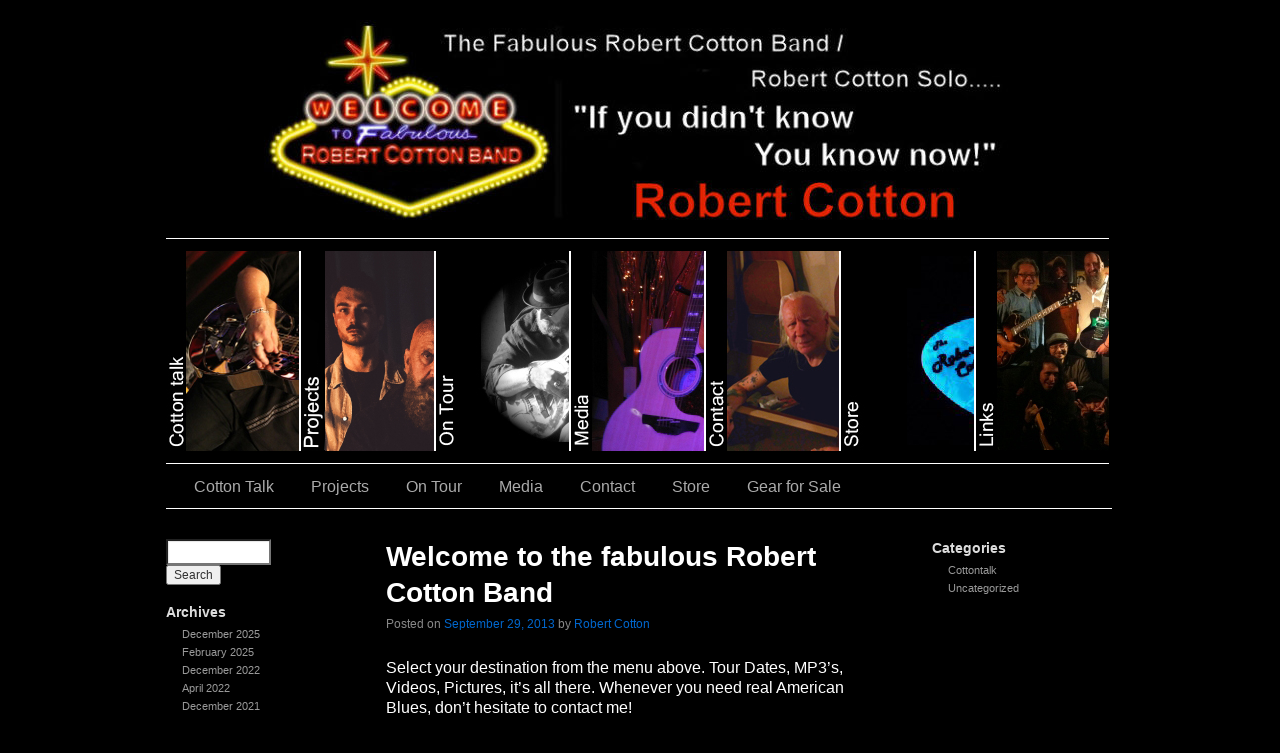

--- FILE ---
content_type: text/html; charset=UTF-8
request_url: https://robertcottonband.com/
body_size: 20130
content:
<!DOCTYPE html>
<html lang="en-US">
<head>
<meta charset="UTF-8" />
<link rel="profile" href="http://gmpg.org/xfn/11" />
<link rel="stylesheet" type="text/css" media="all" href="https://robertcottonband.com/wp-content/themes/sliding-door/style.css" />
<link rel="pingback" href="https://robertcottonband.com/xmlrpc.php" />
<title>The Fabulous Robert Cotton Band &#8211; If you didn&#039;t know, You know now!</title>
<meta name='robots' content='max-image-preview:large' />
	<style>img:is([sizes="auto" i], [sizes^="auto," i]) { contain-intrinsic-size: 3000px 1500px }</style>
	<link rel="alternate" type="application/rss+xml" title="The Fabulous Robert Cotton Band &raquo; Feed" href="https://robertcottonband.com/index.php/feed/" />
<link rel="alternate" type="application/rss+xml" title="The Fabulous Robert Cotton Band &raquo; Comments Feed" href="https://robertcottonband.com/index.php/comments/feed/" />
<script type="text/javascript">
/* <![CDATA[ */
window._wpemojiSettings = {"baseUrl":"https:\/\/s.w.org\/images\/core\/emoji\/16.0.1\/72x72\/","ext":".png","svgUrl":"https:\/\/s.w.org\/images\/core\/emoji\/16.0.1\/svg\/","svgExt":".svg","source":{"concatemoji":"https:\/\/robertcottonband.com\/wp-includes\/js\/wp-emoji-release.min.js?ver=6.8.3"}};
/*! This file is auto-generated */
!function(s,n){var o,i,e;function c(e){try{var t={supportTests:e,timestamp:(new Date).valueOf()};sessionStorage.setItem(o,JSON.stringify(t))}catch(e){}}function p(e,t,n){e.clearRect(0,0,e.canvas.width,e.canvas.height),e.fillText(t,0,0);var t=new Uint32Array(e.getImageData(0,0,e.canvas.width,e.canvas.height).data),a=(e.clearRect(0,0,e.canvas.width,e.canvas.height),e.fillText(n,0,0),new Uint32Array(e.getImageData(0,0,e.canvas.width,e.canvas.height).data));return t.every(function(e,t){return e===a[t]})}function u(e,t){e.clearRect(0,0,e.canvas.width,e.canvas.height),e.fillText(t,0,0);for(var n=e.getImageData(16,16,1,1),a=0;a<n.data.length;a++)if(0!==n.data[a])return!1;return!0}function f(e,t,n,a){switch(t){case"flag":return n(e,"\ud83c\udff3\ufe0f\u200d\u26a7\ufe0f","\ud83c\udff3\ufe0f\u200b\u26a7\ufe0f")?!1:!n(e,"\ud83c\udde8\ud83c\uddf6","\ud83c\udde8\u200b\ud83c\uddf6")&&!n(e,"\ud83c\udff4\udb40\udc67\udb40\udc62\udb40\udc65\udb40\udc6e\udb40\udc67\udb40\udc7f","\ud83c\udff4\u200b\udb40\udc67\u200b\udb40\udc62\u200b\udb40\udc65\u200b\udb40\udc6e\u200b\udb40\udc67\u200b\udb40\udc7f");case"emoji":return!a(e,"\ud83e\udedf")}return!1}function g(e,t,n,a){var r="undefined"!=typeof WorkerGlobalScope&&self instanceof WorkerGlobalScope?new OffscreenCanvas(300,150):s.createElement("canvas"),o=r.getContext("2d",{willReadFrequently:!0}),i=(o.textBaseline="top",o.font="600 32px Arial",{});return e.forEach(function(e){i[e]=t(o,e,n,a)}),i}function t(e){var t=s.createElement("script");t.src=e,t.defer=!0,s.head.appendChild(t)}"undefined"!=typeof Promise&&(o="wpEmojiSettingsSupports",i=["flag","emoji"],n.supports={everything:!0,everythingExceptFlag:!0},e=new Promise(function(e){s.addEventListener("DOMContentLoaded",e,{once:!0})}),new Promise(function(t){var n=function(){try{var e=JSON.parse(sessionStorage.getItem(o));if("object"==typeof e&&"number"==typeof e.timestamp&&(new Date).valueOf()<e.timestamp+604800&&"object"==typeof e.supportTests)return e.supportTests}catch(e){}return null}();if(!n){if("undefined"!=typeof Worker&&"undefined"!=typeof OffscreenCanvas&&"undefined"!=typeof URL&&URL.createObjectURL&&"undefined"!=typeof Blob)try{var e="postMessage("+g.toString()+"("+[JSON.stringify(i),f.toString(),p.toString(),u.toString()].join(",")+"));",a=new Blob([e],{type:"text/javascript"}),r=new Worker(URL.createObjectURL(a),{name:"wpTestEmojiSupports"});return void(r.onmessage=function(e){c(n=e.data),r.terminate(),t(n)})}catch(e){}c(n=g(i,f,p,u))}t(n)}).then(function(e){for(var t in e)n.supports[t]=e[t],n.supports.everything=n.supports.everything&&n.supports[t],"flag"!==t&&(n.supports.everythingExceptFlag=n.supports.everythingExceptFlag&&n.supports[t]);n.supports.everythingExceptFlag=n.supports.everythingExceptFlag&&!n.supports.flag,n.DOMReady=!1,n.readyCallback=function(){n.DOMReady=!0}}).then(function(){return e}).then(function(){var e;n.supports.everything||(n.readyCallback(),(e=n.source||{}).concatemoji?t(e.concatemoji):e.wpemoji&&e.twemoji&&(t(e.twemoji),t(e.wpemoji)))}))}((window,document),window._wpemojiSettings);
/* ]]> */
</script>
<style id='wp-emoji-styles-inline-css' type='text/css'>

	img.wp-smiley, img.emoji {
		display: inline !important;
		border: none !important;
		box-shadow: none !important;
		height: 1em !important;
		width: 1em !important;
		margin: 0 0.07em !important;
		vertical-align: -0.1em !important;
		background: none !important;
		padding: 0 !important;
	}
</style>
<link rel='stylesheet' id='wp-block-library-css' href='https://robertcottonband.com/wp-includes/css/dist/block-library/style.min.css?ver=6.8.3' type='text/css' media='all' />
<style id='classic-theme-styles-inline-css' type='text/css'>
/*! This file is auto-generated */
.wp-block-button__link{color:#fff;background-color:#32373c;border-radius:9999px;box-shadow:none;text-decoration:none;padding:calc(.667em + 2px) calc(1.333em + 2px);font-size:1.125em}.wp-block-file__button{background:#32373c;color:#fff;text-decoration:none}
</style>
<style id='global-styles-inline-css' type='text/css'>
:root{--wp--preset--aspect-ratio--square: 1;--wp--preset--aspect-ratio--4-3: 4/3;--wp--preset--aspect-ratio--3-4: 3/4;--wp--preset--aspect-ratio--3-2: 3/2;--wp--preset--aspect-ratio--2-3: 2/3;--wp--preset--aspect-ratio--16-9: 16/9;--wp--preset--aspect-ratio--9-16: 9/16;--wp--preset--color--black: #000000;--wp--preset--color--cyan-bluish-gray: #abb8c3;--wp--preset--color--white: #ffffff;--wp--preset--color--pale-pink: #f78da7;--wp--preset--color--vivid-red: #cf2e2e;--wp--preset--color--luminous-vivid-orange: #ff6900;--wp--preset--color--luminous-vivid-amber: #fcb900;--wp--preset--color--light-green-cyan: #7bdcb5;--wp--preset--color--vivid-green-cyan: #00d084;--wp--preset--color--pale-cyan-blue: #8ed1fc;--wp--preset--color--vivid-cyan-blue: #0693e3;--wp--preset--color--vivid-purple: #9b51e0;--wp--preset--gradient--vivid-cyan-blue-to-vivid-purple: linear-gradient(135deg,rgba(6,147,227,1) 0%,rgb(155,81,224) 100%);--wp--preset--gradient--light-green-cyan-to-vivid-green-cyan: linear-gradient(135deg,rgb(122,220,180) 0%,rgb(0,208,130) 100%);--wp--preset--gradient--luminous-vivid-amber-to-luminous-vivid-orange: linear-gradient(135deg,rgba(252,185,0,1) 0%,rgba(255,105,0,1) 100%);--wp--preset--gradient--luminous-vivid-orange-to-vivid-red: linear-gradient(135deg,rgba(255,105,0,1) 0%,rgb(207,46,46) 100%);--wp--preset--gradient--very-light-gray-to-cyan-bluish-gray: linear-gradient(135deg,rgb(238,238,238) 0%,rgb(169,184,195) 100%);--wp--preset--gradient--cool-to-warm-spectrum: linear-gradient(135deg,rgb(74,234,220) 0%,rgb(151,120,209) 20%,rgb(207,42,186) 40%,rgb(238,44,130) 60%,rgb(251,105,98) 80%,rgb(254,248,76) 100%);--wp--preset--gradient--blush-light-purple: linear-gradient(135deg,rgb(255,206,236) 0%,rgb(152,150,240) 100%);--wp--preset--gradient--blush-bordeaux: linear-gradient(135deg,rgb(254,205,165) 0%,rgb(254,45,45) 50%,rgb(107,0,62) 100%);--wp--preset--gradient--luminous-dusk: linear-gradient(135deg,rgb(255,203,112) 0%,rgb(199,81,192) 50%,rgb(65,88,208) 100%);--wp--preset--gradient--pale-ocean: linear-gradient(135deg,rgb(255,245,203) 0%,rgb(182,227,212) 50%,rgb(51,167,181) 100%);--wp--preset--gradient--electric-grass: linear-gradient(135deg,rgb(202,248,128) 0%,rgb(113,206,126) 100%);--wp--preset--gradient--midnight: linear-gradient(135deg,rgb(2,3,129) 0%,rgb(40,116,252) 100%);--wp--preset--font-size--small: 13px;--wp--preset--font-size--medium: 20px;--wp--preset--font-size--large: 36px;--wp--preset--font-size--x-large: 42px;--wp--preset--spacing--20: 0.44rem;--wp--preset--spacing--30: 0.67rem;--wp--preset--spacing--40: 1rem;--wp--preset--spacing--50: 1.5rem;--wp--preset--spacing--60: 2.25rem;--wp--preset--spacing--70: 3.38rem;--wp--preset--spacing--80: 5.06rem;--wp--preset--shadow--natural: 6px 6px 9px rgba(0, 0, 0, 0.2);--wp--preset--shadow--deep: 12px 12px 50px rgba(0, 0, 0, 0.4);--wp--preset--shadow--sharp: 6px 6px 0px rgba(0, 0, 0, 0.2);--wp--preset--shadow--outlined: 6px 6px 0px -3px rgba(255, 255, 255, 1), 6px 6px rgba(0, 0, 0, 1);--wp--preset--shadow--crisp: 6px 6px 0px rgba(0, 0, 0, 1);}:where(.is-layout-flex){gap: 0.5em;}:where(.is-layout-grid){gap: 0.5em;}body .is-layout-flex{display: flex;}.is-layout-flex{flex-wrap: wrap;align-items: center;}.is-layout-flex > :is(*, div){margin: 0;}body .is-layout-grid{display: grid;}.is-layout-grid > :is(*, div){margin: 0;}:where(.wp-block-columns.is-layout-flex){gap: 2em;}:where(.wp-block-columns.is-layout-grid){gap: 2em;}:where(.wp-block-post-template.is-layout-flex){gap: 1.25em;}:where(.wp-block-post-template.is-layout-grid){gap: 1.25em;}.has-black-color{color: var(--wp--preset--color--black) !important;}.has-cyan-bluish-gray-color{color: var(--wp--preset--color--cyan-bluish-gray) !important;}.has-white-color{color: var(--wp--preset--color--white) !important;}.has-pale-pink-color{color: var(--wp--preset--color--pale-pink) !important;}.has-vivid-red-color{color: var(--wp--preset--color--vivid-red) !important;}.has-luminous-vivid-orange-color{color: var(--wp--preset--color--luminous-vivid-orange) !important;}.has-luminous-vivid-amber-color{color: var(--wp--preset--color--luminous-vivid-amber) !important;}.has-light-green-cyan-color{color: var(--wp--preset--color--light-green-cyan) !important;}.has-vivid-green-cyan-color{color: var(--wp--preset--color--vivid-green-cyan) !important;}.has-pale-cyan-blue-color{color: var(--wp--preset--color--pale-cyan-blue) !important;}.has-vivid-cyan-blue-color{color: var(--wp--preset--color--vivid-cyan-blue) !important;}.has-vivid-purple-color{color: var(--wp--preset--color--vivid-purple) !important;}.has-black-background-color{background-color: var(--wp--preset--color--black) !important;}.has-cyan-bluish-gray-background-color{background-color: var(--wp--preset--color--cyan-bluish-gray) !important;}.has-white-background-color{background-color: var(--wp--preset--color--white) !important;}.has-pale-pink-background-color{background-color: var(--wp--preset--color--pale-pink) !important;}.has-vivid-red-background-color{background-color: var(--wp--preset--color--vivid-red) !important;}.has-luminous-vivid-orange-background-color{background-color: var(--wp--preset--color--luminous-vivid-orange) !important;}.has-luminous-vivid-amber-background-color{background-color: var(--wp--preset--color--luminous-vivid-amber) !important;}.has-light-green-cyan-background-color{background-color: var(--wp--preset--color--light-green-cyan) !important;}.has-vivid-green-cyan-background-color{background-color: var(--wp--preset--color--vivid-green-cyan) !important;}.has-pale-cyan-blue-background-color{background-color: var(--wp--preset--color--pale-cyan-blue) !important;}.has-vivid-cyan-blue-background-color{background-color: var(--wp--preset--color--vivid-cyan-blue) !important;}.has-vivid-purple-background-color{background-color: var(--wp--preset--color--vivid-purple) !important;}.has-black-border-color{border-color: var(--wp--preset--color--black) !important;}.has-cyan-bluish-gray-border-color{border-color: var(--wp--preset--color--cyan-bluish-gray) !important;}.has-white-border-color{border-color: var(--wp--preset--color--white) !important;}.has-pale-pink-border-color{border-color: var(--wp--preset--color--pale-pink) !important;}.has-vivid-red-border-color{border-color: var(--wp--preset--color--vivid-red) !important;}.has-luminous-vivid-orange-border-color{border-color: var(--wp--preset--color--luminous-vivid-orange) !important;}.has-luminous-vivid-amber-border-color{border-color: var(--wp--preset--color--luminous-vivid-amber) !important;}.has-light-green-cyan-border-color{border-color: var(--wp--preset--color--light-green-cyan) !important;}.has-vivid-green-cyan-border-color{border-color: var(--wp--preset--color--vivid-green-cyan) !important;}.has-pale-cyan-blue-border-color{border-color: var(--wp--preset--color--pale-cyan-blue) !important;}.has-vivid-cyan-blue-border-color{border-color: var(--wp--preset--color--vivid-cyan-blue) !important;}.has-vivid-purple-border-color{border-color: var(--wp--preset--color--vivid-purple) !important;}.has-vivid-cyan-blue-to-vivid-purple-gradient-background{background: var(--wp--preset--gradient--vivid-cyan-blue-to-vivid-purple) !important;}.has-light-green-cyan-to-vivid-green-cyan-gradient-background{background: var(--wp--preset--gradient--light-green-cyan-to-vivid-green-cyan) !important;}.has-luminous-vivid-amber-to-luminous-vivid-orange-gradient-background{background: var(--wp--preset--gradient--luminous-vivid-amber-to-luminous-vivid-orange) !important;}.has-luminous-vivid-orange-to-vivid-red-gradient-background{background: var(--wp--preset--gradient--luminous-vivid-orange-to-vivid-red) !important;}.has-very-light-gray-to-cyan-bluish-gray-gradient-background{background: var(--wp--preset--gradient--very-light-gray-to-cyan-bluish-gray) !important;}.has-cool-to-warm-spectrum-gradient-background{background: var(--wp--preset--gradient--cool-to-warm-spectrum) !important;}.has-blush-light-purple-gradient-background{background: var(--wp--preset--gradient--blush-light-purple) !important;}.has-blush-bordeaux-gradient-background{background: var(--wp--preset--gradient--blush-bordeaux) !important;}.has-luminous-dusk-gradient-background{background: var(--wp--preset--gradient--luminous-dusk) !important;}.has-pale-ocean-gradient-background{background: var(--wp--preset--gradient--pale-ocean) !important;}.has-electric-grass-gradient-background{background: var(--wp--preset--gradient--electric-grass) !important;}.has-midnight-gradient-background{background: var(--wp--preset--gradient--midnight) !important;}.has-small-font-size{font-size: var(--wp--preset--font-size--small) !important;}.has-medium-font-size{font-size: var(--wp--preset--font-size--medium) !important;}.has-large-font-size{font-size: var(--wp--preset--font-size--large) !important;}.has-x-large-font-size{font-size: var(--wp--preset--font-size--x-large) !important;}
:where(.wp-block-post-template.is-layout-flex){gap: 1.25em;}:where(.wp-block-post-template.is-layout-grid){gap: 1.25em;}
:where(.wp-block-columns.is-layout-flex){gap: 2em;}:where(.wp-block-columns.is-layout-grid){gap: 2em;}
:root :where(.wp-block-pullquote){font-size: 1.5em;line-height: 1.6;}
</style>
<link rel="https://api.w.org/" href="https://robertcottonband.com/index.php/wp-json/" /><link rel="EditURI" type="application/rsd+xml" title="RSD" href="https://robertcottonband.com/xmlrpc.php?rsd" />
<meta name="generator" content="WordPress 6.8.3" />
<style type="text/css" id="custom-background-css">
body.custom-background { background-color: #000000; }
</style>
	



<link rel="stylesheet" type="text/css" media="screen" href="https://robertcottonband.com/wp-content/themes/sliding-door/dark.css">
<link rel="stylesheet" type="text/css" media="screen" href="https://robertcottonband.com/wp-content/themes/sliding-door/imagemenu/imageMenu.css">
<script type="text/javascript" src="https://robertcottonband.com/wp-content/themes/sliding-door/imagemenu/mootools.js"></script>
<script type="text/javascript" src="https://robertcottonband.com/wp-content/themes/sliding-door/imagemenu/imageMenu.js"></script>

</head>

<body class="home blog custom-background wp-theme-sliding-door metaslider-plugin">
  <div id="wrapper" class="hfeed">
	<div id="header">
		<div id="masthead">
			<div id="branding" role="banner">
							
							
<img src="https://robertcottonband.com/wp-content/uploads/2022/12/copy-header-2-768x209-1.jpg" alt="The Fabulous Robert Cotton Band" />

	
							
				
				
				


				<div id="imageMenu">
		
				<!-- THESE ARE THE LINKS YOU GO TO WHEN YOU CLICK ON A SLIDING DOOR IMAGE-->
				
				<ul>
			<li class="bk0"><a href="https://robertcottonband.com/index.php/cotton-talk/" style="background: url('https://robertcottonband.com/wp-content/themes/sliding-door/imagemenu/images/1.jpg') repeat scroll 0%;">slidingdoor</a></li>
			<li class="bk1"><a href="https://robertcottonband.com/index.php/projects/" style="background: url('https://robertcottonband.com/wp-content/themes/sliding-door/imagemenu/images/2.jpg') repeat scroll 0%;">slidingdoor</a></li>
			<li class="bk2"><a href="https://robertcottonband.com/index.php/on-tour/" style="background: url('https://robertcottonband.com/wp-content/themes/sliding-door/imagemenu/images/3.jpg') repeat scroll 0%;">slidingdoor</a></li>
			<li class="bk3"><a href="https://robertcottonband.com/index.php/media/" style="background: url('https://robertcottonband.com/wp-content/themes/sliding-door/imagemenu/images/4.jpg') repeat scroll 0%;">slidingdoor</a></li>
			<li class="bk4"><a href="https://robertcottonband.com/index.php/contact/" style="background: url('https://robertcottonband.com/wp-content/themes/sliding-door/imagemenu/images/5.jpg') repeat scroll 0%;">slidingdoor</a></li>
			<li class="bk5"><a href="https://robertcottonband.com/index.php/store/" style="background: url('https://robertcottonband.com/wp-content/themes/sliding-door/imagemenu/images/6.jpg') repeat scroll 0%;">slidingdoor</a></li>
			<li class="bk6"><a href="https://robertcottonband.com/index.php/links/" style="background: url('https://robertcottonband.com/wp-content/themes/sliding-door/imagemenu/images/7.jpg') repeat scroll 0%;">slidingdoor</a></li>
				</ul>				
			</div>
			
				<script type="text/javascript">
			
			window.addEvent('domready', function(){
				var myMenu = new ImageMenu($$('#imageMenu a'),{openWidth:310, border:2, onOpen:function(e,i){location=(e);}});
			});
		</script>  
  
	
  			


				
			</div><!-- #branding -->

  
<div id="access" role="navigation">
			  				<div class="skip-link screen-reader-text"><a href="#content" title="Skip to content">Skip to content</a></div>
				<div class="menu-header"><ul id="menu-main" class="menu"><li id="menu-item-52" class="menu-item menu-item-type-post_type menu-item-object-page menu-item-home current_page_parent menu-item-52"><a href="https://robertcottonband.com">Cotton Talk</a></li>
<li id="menu-item-57" class="menu-item menu-item-type-post_type menu-item-object-page menu-item-has-children menu-item-57"><a href="https://robertcottonband.com/index.php/projects/">Projects</a>
<ul class="sub-menu">
	<li id="menu-item-55" class="menu-item menu-item-type-post_type menu-item-object-page menu-item-55"><a href="https://robertcottonband.com/index.php/the-fabulous-robert-cotton-band/">The Fabulous Robert Cotton band</a></li>
	<li id="menu-item-56" class="menu-item menu-item-type-post_type menu-item-object-page menu-item-56"><a href="https://robertcottonband.com/index.php/robert-cottons-southern-brotherhood/">Robert Cotton’s Southern Brotherhood</a></li>
</ul>
</li>
<li id="menu-item-53" class="menu-item menu-item-type-post_type menu-item-object-page menu-item-53"><a href="https://robertcottonband.com/index.php/on-tour/">On Tour</a></li>
<li id="menu-item-51" class="menu-item menu-item-type-post_type menu-item-object-page menu-item-has-children menu-item-51"><a href="https://robertcottonband.com/index.php/media/">Media</a>
<ul class="sub-menu">
	<li id="menu-item-50" class="menu-item menu-item-type-post_type menu-item-object-page menu-item-50"><a href="https://robertcottonband.com/index.php/mp3s/">MP3’s</a></li>
	<li id="menu-item-49" class="menu-item menu-item-type-post_type menu-item-object-page menu-item-49"><a href="https://robertcottonband.com/index.php/pictures/">Pictures</a></li>
	<li id="menu-item-48" class="menu-item menu-item-type-post_type menu-item-object-page menu-item-48"><a href="https://robertcottonband.com/index.php/videos/">Videos</a></li>
</ul>
</li>
<li id="menu-item-47" class="menu-item menu-item-type-post_type menu-item-object-page menu-item-47"><a href="https://robertcottonband.com/index.php/contact/">Contact</a></li>
<li id="menu-item-46" class="menu-item menu-item-type-post_type menu-item-object-page menu-item-46"><a href="https://robertcottonband.com/index.php/store/">Store</a></li>
<li id="menu-item-68" class="menu-item menu-item-type-post_type menu-item-object-page menu-item-68"><a href="https://robertcottonband.com/index.php/gear-for-sale/">Gear for Sale</a></li>
</ul></div>			</div><!-- #access -->
			
			
			
			
			
			
		</div><!-- #masthead -->
	</div><!-- #header -->

	<div id="main">

<div id="sidebar1" class="widget-area" role="complementary"> <ul class="xoxo">


<li id="search" class="widget-container widget_search"> <form role="search" method="get" id="searchform" class="searchform" action="https://robertcottonband.com/">
				<div>
					<label class="screen-reader-text" for="s">Search for:</label>
					<input type="text" value="" name="s" id="s" />
					<input type="submit" id="searchsubmit" value="Search" />
				</div>
			</form> </li>

<li id="archives" class="widget-container"> <h3 class="widget-title">Archives</h3>

<ul> 	<li><a href='https://robertcottonband.com/index.php/2025/12/'>December 2025</a></li>
	<li><a href='https://robertcottonband.com/index.php/2025/02/'>February 2025</a></li>
	<li><a href='https://robertcottonband.com/index.php/2022/12/'>December 2022</a></li>
	<li><a href='https://robertcottonband.com/index.php/2022/04/'>April 2022</a></li>
	<li><a href='https://robertcottonband.com/index.php/2021/12/'>December 2021</a></li>
	<li><a href='https://robertcottonband.com/index.php/2021/04/'>April 2021</a></li>
	<li><a href='https://robertcottonband.com/index.php/2020/10/'>October 2020</a></li>
	<li><a href='https://robertcottonband.com/index.php/2019/12/'>December 2019</a></li>
	<li><a href='https://robertcottonband.com/index.php/2019/09/'>September 2019</a></li>
	<li><a href='https://robertcottonband.com/index.php/2019/05/'>May 2019</a></li>
	<li><a href='https://robertcottonband.com/index.php/2019/04/'>April 2019</a></li>
	<li><a href='https://robertcottonband.com/index.php/2019/03/'>March 2019</a></li>
	<li><a href='https://robertcottonband.com/index.php/2018/03/'>March 2018</a></li>
	<li><a href='https://robertcottonband.com/index.php/2017/12/'>December 2017</a></li>
	<li><a href='https://robertcottonband.com/index.php/2017/08/'>August 2017</a></li>
	<li><a href='https://robertcottonband.com/index.php/2017/06/'>June 2017</a></li>
	<li><a href='https://robertcottonband.com/index.php/2013/11/'>November 2013</a></li>
	<li><a href='https://robertcottonband.com/index.php/2013/09/'>September 2013</a></li>
	<li><a href='https://robertcottonband.com/index.php/2012/10/'>October 2012</a></li>
	<li><a href='https://robertcottonband.com/index.php/2012/08/'>August 2012</a></li>
	<li><a href='https://robertcottonband.com/index.php/2012/03/'>March 2012</a></li>
	<li><a href='https://robertcottonband.com/index.php/2012/02/'>February 2012</a></li>
	<li><a href='https://robertcottonband.com/index.php/2012/01/'>January 2012</a></li>
	<li><a href='https://robertcottonband.com/index.php/2011/11/'>November 2011</a></li>
	<li><a href='https://robertcottonband.com/index.php/2011/07/'>July 2011</a></li>
	<li><a href='https://robertcottonband.com/index.php/2011/05/'>May 2011</a></li>
	<li><a href='https://robertcottonband.com/index.php/2010/04/'>April 2010</a></li>
	<li><a href='https://robertcottonband.com/index.php/2009/09/'>September 2009</a></li>
	<li><a href='https://robertcottonband.com/index.php/2009/07/'>July 2009</a></li>
	<li><a href='https://robertcottonband.com/index.php/2009/03/'>March 2009</a></li>
 </ul> </li>

<li id="meta" class="widget-container"> <h3 class="widget-title">Meta</h3> <ul>  <li><a href="https://robertcottonband.com/wp-login.php">Log in</a></li>  </ul> </li>

 </ul> </div><!-- #primary .widget-area -->



<div id="sidebar2" class="widget-area" role="complementary"> <ul class="xoxo"> 

<li class="widget-container"> <h3 class="widget-title">Categories</h3> <ul> 	<li class="cat-item cat-item-2"><a href="https://robertcottonband.com/index.php/category/cottontalk/">Cottontalk</a>
</li>
	<li class="cat-item cat-item-1"><a href="https://robertcottonband.com/index.php/category/uncategorized/">Uncategorized</a>
</li>

</ul> </li>


 </ul> </div><!-- #secondary .widget-area -->

		<div id="container">
			<div id="content" role="main">

			
	<div id="nav-above" class="navigation">
		<div class="nav-previous"><a href="https://robertcottonband.com/index.php/page/2/" ><span class="meta-nav">&larr;</span> Older posts</a></div>
		<div class="nav-next"></div>
	</div><!-- #nav-above -->




			<div id="post-1154" class="post-1154 post type-post status-publish format-standard sticky hentry category-cottontalk tag-blues-rules tag-mucho-mojo tag-robert-cotton tag-the-fabulous-robert-cotton-band">
			<h2 class="entry-title"><a href="https://robertcottonband.com/index.php/2013/09/29/welcome-to-the-fabulous-robert-cotton-band/" title="Permalink to Welcome to the fabulous Robert Cotton Band" rel="bookmark">Welcome to the fabulous Robert Cotton Band</a></h2>

			<div class="entry-meta">
				<span class="meta-prep meta-prep-author">Posted on</span> <a href="https://robertcottonband.com/index.php/2013/09/29/welcome-to-the-fabulous-robert-cotton-band/" title="8:59 am" rel="bookmark"><span class="entry-date">September 29, 2013</span></a> <span class="meta-sep">by</span> <span class="author vcard"><a class="url fn n" href="https://robertcottonband.com/index.php/author/robertcottonbandgmail-com/" title="View all posts by Robert Cotton">Robert Cotton</a></span>			</div><!-- .entry-meta -->

				<div class="entry-content">
				
<p>Select your destination from the menu above. Tour Dates, MP3’s, Videos, Pictures, it’s all there. Whenever you need real American Blues, don’t hesitate to contact me!</p>



<p class="has-vivid-red-color has-text-color">Robert Cotton !</p>
							</div><!-- .entry-content -->
	
			<div class="entry-utility">
									<span class="cat-links">
						<span class="entry-utility-prep entry-utility-prep-cat-links">Posted in</span> <a href="https://robertcottonband.com/index.php/category/cottontalk/" rel="category tag">Cottontalk</a>					</span>
					<span class="meta-sep">|</span>
													<span class="tag-links">
						<span class="entry-utility-prep entry-utility-prep-tag-links">Tagged</span> <a href="https://robertcottonband.com/index.php/tag/blues-rules/" rel="tag">Blues Rules</a>, <a href="https://robertcottonband.com/index.php/tag/mucho-mojo/" rel="tag">Mucho Mojo</a>, <a href="https://robertcottonband.com/index.php/tag/robert-cotton/" rel="tag">Robert Cotton</a>, <a href="https://robertcottonband.com/index.php/tag/the-fabulous-robert-cotton-band/" rel="tag">The Fabulous Robert Cotton Band</a>					</span>
					<span class="meta-sep">|</span>
								<span class="comments-link"><span>Comments Off<span class="screen-reader-text"> on Welcome to the fabulous Robert Cotton Band</span></span></span>
							</div><!-- .entry-utility -->
		</div><!-- #post-## -->

		
	


			<div id="post-1457" class="post-1457 post type-post status-publish format-standard hentry category-uncategorized">
			<h2 class="entry-title"><a href="https://robertcottonband.com/index.php/2025/12/31/good-by-2025-welcome-2026/" title="Permalink to " rel="bookmark"></a></h2>

			<div class="entry-meta">
				<span class="meta-prep meta-prep-author">Posted on</span> <a href="https://robertcottonband.com/index.php/2025/12/31/good-by-2025-welcome-2026/" title="9:40 pm" rel="bookmark"><span class="entry-date">December 31, 2025</span></a> <span class="meta-sep">by</span> <span class="author vcard"><a class="url fn n" href="https://robertcottonband.com/index.php/author/robertcottonbandgmail-com/" title="View all posts by Robert Cotton">Robert Cotton</a></span>			</div><!-- .entry-meta -->

				<div class="entry-content">
				
<h1 class="wp-block-heading has-vivid-green-cyan-color has-text-color has-link-color wp-elements-3cb8951a22c4f7edc789fa04152f9bd0">Good by 2025.. ..Welcome 2026!</h1>



<p class="has-text-color has-link-color wp-elements-8d211e489ff5b3ddb6398197690cc967" style="color:#e6fc00"><em>Well people,  here we are, another great year of Blues Music&nbsp;coming to an end, and the excitement of a new year filled with the unknown…hopes and dreams, opportunities, challenges&nbsp;wonderful experiences and all the wonderful people to&nbsp;meet along the way.&nbsp;</em></p>



<p class="has-text-color has-link-color wp-elements-f66cca78bd0b55118a66046971a02134" style="color:#e6fc00"><em>Thanks for making 2025 a very Bluesy year for The Fabulous Robert Cotton Band.</em></p>



<p class="has-text-color has-link-color wp-elements-84831c2801820036e4731d7c3df85ce2" style="color:#e6fc00"><em>We look forward</em> <em>to seeing you all soon down</em> <em>the road in 202</em>6.</p>



<p class="has-text-color has-link-color wp-elements-522e2fc4893ea6e4aead5e176962a06b" style="color:#e6fc00"></p>



<p class="has-text-color has-link-color wp-elements-b66600758fcf8e442659a3bf0d11d24e" style="color:#e6fc00"><em>Happy 2026 to you all!</em>&nbsp;</p>



<p></p>
							</div><!-- .entry-content -->
	
			<div class="entry-utility">
									<span class="cat-links">
						<span class="entry-utility-prep entry-utility-prep-cat-links">Posted in</span> <a href="https://robertcottonband.com/index.php/category/uncategorized/" rel="category tag">Uncategorized</a>					</span>
					<span class="meta-sep">|</span>
												<span class="comments-link"><span>Comments Off<span class="screen-reader-text"> on </span></span></span>
							</div><!-- .entry-utility -->
		</div><!-- #post-## -->

		
	


			<div id="post-1429" class="post-1429 post type-post status-publish format-standard has-post-thumbnail hentry category-cottontalk tag-robert-cotton tag-the-fabulous-robert-cotton-band tag-the-greyhound-blues-band">
			<h2 class="entry-title"><a href="https://robertcottonband.com/index.php/2025/02/04/robert-cotton-and-the-greyhound-blues-band-2/" title="Permalink to Robert Cotton and The Greyhound Blues Band" rel="bookmark">Robert Cotton and The Greyhound Blues Band</a></h2>

			<div class="entry-meta">
				<span class="meta-prep meta-prep-author">Posted on</span> <a href="https://robertcottonband.com/index.php/2025/02/04/robert-cotton-and-the-greyhound-blues-band-2/" title="12:32 pm" rel="bookmark"><span class="entry-date">February 4, 2025</span></a> <span class="meta-sep">by</span> <span class="author vcard"><a class="url fn n" href="https://robertcottonband.com/index.php/author/robertcottonbandgmail-com/" title="View all posts by Robert Cotton">Robert Cotton</a></span>			</div><!-- .entry-meta -->

				<div class="entry-content">
				
<p class="has-text-color has-link-color wp-elements-8b33ba24beb8c699cd6c2b31a5073dc6" style="color:#25658a">..it was Blues month at Esserhof in Ess Holland , 1 February, 2025. A packed house for another Ees Blues Month performance. . my friends &#8220;The Grey Hound Blues Band&#8221; invited me to the party and we brought down the House!! a house filled with Blues aficionados!! &#8220;we were having so much fun, I didnt know it was half past one!!&#8221;</p>



<p><img decoding="async" width="150" height="113" class="wp-image-1430" style="width: 150px;" src="https://robertcottonband.com/wp-content/uploads/2025/02/efeacd9a-3617-40aa-9e71-956bb64e55e4.jpg" alt="" srcset="https://robertcottonband.com/wp-content/uploads/2025/02/efeacd9a-3617-40aa-9e71-956bb64e55e4.jpg 1600w, https://robertcottonband.com/wp-content/uploads/2025/02/efeacd9a-3617-40aa-9e71-956bb64e55e4-300x225.jpg 300w, https://robertcottonband.com/wp-content/uploads/2025/02/efeacd9a-3617-40aa-9e71-956bb64e55e4-1024x768.jpg 1024w, https://robertcottonband.com/wp-content/uploads/2025/02/efeacd9a-3617-40aa-9e71-956bb64e55e4-768x576.jpg 768w, https://robertcottonband.com/wp-content/uploads/2025/02/efeacd9a-3617-40aa-9e71-956bb64e55e4-1536x1152.jpg 1536w" sizes="(max-width: 150px) 100vw, 150px" /></p>



<p></p>
							</div><!-- .entry-content -->
	
			<div class="entry-utility">
									<span class="cat-links">
						<span class="entry-utility-prep entry-utility-prep-cat-links">Posted in</span> <a href="https://robertcottonband.com/index.php/category/cottontalk/" rel="category tag">Cottontalk</a>					</span>
					<span class="meta-sep">|</span>
													<span class="tag-links">
						<span class="entry-utility-prep entry-utility-prep-tag-links">Tagged</span> <a href="https://robertcottonband.com/index.php/tag/robert-cotton/" rel="tag">Robert Cotton</a>, <a href="https://robertcottonband.com/index.php/tag/the-fabulous-robert-cotton-band/" rel="tag">The Fabulous Robert Cotton Band</a>, <a href="https://robertcottonband.com/index.php/tag/the-greyhound-blues-band/" rel="tag">The Greyhound Blues Band</a>					</span>
					<span class="meta-sep">|</span>
								<span class="comments-link"><span>Comments Off<span class="screen-reader-text"> on Robert Cotton and The Greyhound Blues Band</span></span></span>
							</div><!-- .entry-utility -->
		</div><!-- #post-## -->

		
	


			<div id="post-1209" class="post-1209 post type-post status-publish format-standard hentry category-uncategorized">
			<h2 class="entry-title"><a href="https://robertcottonband.com/index.php/2022/12/31/happy-2023/" title="Permalink to Robert Cotton &amp; Friends." rel="bookmark"><em><strong>Robert Cotton &amp; Friends.</strong></em></a></h2>

			<div class="entry-meta">
				<span class="meta-prep meta-prep-author">Posted on</span> <a href="https://robertcottonband.com/index.php/2022/12/31/happy-2023/" title="6:51 pm" rel="bookmark"><span class="entry-date">December 31, 2022</span></a> <span class="meta-sep">by</span> <span class="author vcard"><a class="url fn n" href="https://robertcottonband.com/index.php/author/robertcottonbandgmail-com/" title="View all posts by Robert Cotton">Robert Cotton</a></span>			</div><!-- .entry-meta -->

				<div class="entry-content">
				
<p class="has-text-align-left has-vivid-cyan-blue-color has-black-background-color has-text-color has-background has-medium-font-size"><strong><em>15/02/2024 @ 19:00                                                                                                                                                                                                      <strong><em>“Elwood Restaurant” </em></strong>206 RTE de CHP Farcon, 74370 Argonay, France. </em></strong>     </p>



<p class="has-text-align-left has-vivid-cyan-blue-color has-black-background-color has-text-color has-background has-medium-font-size">                                                             <strong>&#8220;If you didnt know&#8230;.. you know now!</strong></p>



<figure class="wp-block-image size-full"><img fetchpriority="high" decoding="async" width="543" height="412" src="https://robertcottonband.com/wp-content/uploads/2024/02/image.png" alt="" class="wp-image-1373" srcset="https://robertcottonband.com/wp-content/uploads/2024/02/image.png 543w, https://robertcottonband.com/wp-content/uploads/2024/02/image-300x228.png 300w" sizes="(max-width: 543px) 100vw, 543px" /><figcaption class="wp-element-caption"> </figcaption></figure>



<p></p>



<p class="has-text-color has-large-font-size" style="color:#f80d0d"><strong>The Blue Room  Sessions&#8230;&#8230;</strong></p>



<p class="has-text-color has-medium-font-size" style="color:#d76112"><strong><em>I&#8217;ve been working on my new CD &#8220;The Blue Room Sessions&#8221; with my friend Jean at JB recording studio in Almelo Holland. We are just puting the final touches on it and it should be available for Delivery by Santa! The Blue Room Sessions are a compilation of some of my favorite Blues standards (&#8230;in the style of Robert Cotton of course&#8230;) and  Robert Cotton originals. </em></strong>  <strong><em> These handsome fella&#8217;s brought  their magic on Bass (Martin), Lead guitar (Bert) and drums( George)&#8230;&#8230;&#8230;.</em></strong></p>



<figure class="wp-block-gallery has-nested-images columns-default is-cropped wp-block-gallery-1 is-layout-flex wp-block-gallery-is-layout-flex">
<figure class="wp-block-image size-large"><img decoding="async" width="1024" height="570" data-id="1353" src="https://robertcottonband.com/wp-content/uploads/2023/11/IMG-2553-1024x570.jpg" alt="" class="wp-image-1353" srcset="https://robertcottonband.com/wp-content/uploads/2023/11/IMG-2553-1024x570.jpg 1024w, https://robertcottonband.com/wp-content/uploads/2023/11/IMG-2553-300x167.jpg 300w, https://robertcottonband.com/wp-content/uploads/2023/11/IMG-2553-768x428.jpg 768w, https://robertcottonband.com/wp-content/uploads/2023/11/IMG-2553-1536x856.jpg 1536w, https://robertcottonband.com/wp-content/uploads/2023/11/IMG-2553-2048x1141.jpg 2048w" sizes="(max-width: 1024px) 100vw, 1024px" /></figure>
</figure>





<p class="has-medium-font-size"><strong>Abteikirche Offenbach-Hundheim&#8230;.</strong></p>



<p class="has-text-color" style="color:#906e0f">.<em><strong>..the date was 14 October 2023&#8230; the place&#8230;.an old church in Offenbach-Hundheim Germany.  Who knew this would be one of the most memorable performances for &#8220;Acoustic Cotton&#8221; to date&#8230;&#8230;. I can not express in words the emotional high that I experienced in this magical place&#8230;..                                    Thank you Abteikirche for inviting Robert Cotton -Acoustic Cotton-  to perform our song for the passionate Blues lovers in attandance. </strong></em></p>



<figure class="wp-block-image size-full"><img loading="lazy" decoding="async" width="750" height="454" src="https://robertcottonband.com/wp-content/uploads/2023/11/image-2.png" alt="" class="wp-image-1358" srcset="https://robertcottonband.com/wp-content/uploads/2023/11/image-2.png 750w, https://robertcottonband.com/wp-content/uploads/2023/11/image-2-300x182.png 300w" sizes="auto, (max-width: 750px) 100vw, 750px" /></figure>



<p class="has-text-color has-medium-font-size" style="color:#fc0000"><em>.<strong>.the Blues is in me and its got to come out&#8230;&#8230;</strong></em></p>



<p></p>



<p class="has-medium-font-size"><strong>&#8230;.My Sweet Home Chicago!&#8230;&#8230;</strong></p>



<figure class="wp-block-image size-medium is-resized"><img loading="lazy" decoding="async" src="https://robertcottonband.com/wp-content/uploads/2023/09/born-in-chicago-205x300.jpg" alt="" class="wp-image-1338" width="459" height="671" srcset="https://robertcottonband.com/wp-content/uploads/2023/09/born-in-chicago-205x300.jpg 205w, https://robertcottonband.com/wp-content/uploads/2023/09/born-in-chicago.jpg 684w" sizes="auto, (max-width: 459px) 100vw, 459px" /></figure>



<p><strong><em><mark style="background-color:rgba(0, 0, 0, 0);color:#f60000" class="has-inline-color">Ro</mark></em><mark style="background-color:rgba(0, 0, 0, 0);color:#f40d0d" class="has-inline-color"><em>bert Cotton with The Blues Summit Players</em></mark></strong></p>



<figure class="wp-block-gallery has-nested-images columns-default is-cropped wp-block-gallery-2 is-layout-flex wp-block-gallery-is-layout-flex">
<figure class="wp-block-image size-full"><img loading="lazy" decoding="async" width="995" height="629" data-id="1326" src="https://robertcottonband.com/wp-content/uploads/2023/07/session.jpg" alt="" class="wp-image-1326" srcset="https://robertcottonband.com/wp-content/uploads/2023/07/session.jpg 995w, https://robertcottonband.com/wp-content/uploads/2023/07/session-300x190.jpg 300w, https://robertcottonband.com/wp-content/uploads/2023/07/session-768x485.jpg 768w" sizes="auto, (max-width: 995px) 100vw, 995px" /></figure>
</figure>



<p class="has-text-align-center"><strong><em><mark style="background-color:rgba(0, 0, 0, 0);color:#f80101" class="has-inline-color">06.07.2023       19:00</mark></em></strong></p>



<p></p>



<p class="has-text-align-center has-white-background-color has-text-color has-background has-medium-font-size" style="color:#ee0a0a"><strong><em>Lychee Tiki Bar,   Rzeszow Poland</em></strong></p>



<p></p>



<p></p>



<p></p>



<h1 class="wp-block-heading">HAPPY 2023 !</h1>



<p class="has-text-align-center has-vivid-cyan-blue-color has-text-color has-medium-font-size"><em style=""><b> &#8230;.. the final warming rays of the sun year 2022 </b></em></p>



<p class="has-text-align-center has-vivid-cyan-blue-color has-text-color has-medium-font-size"><em style=""><b>have gone&#8230;&#8230;.. </b></em></p>



<figure class="wp-block-image size-large is-resized"><img loading="lazy" decoding="async" src="https://robertcottonband.com/wp-content/uploads/2022/12/last-rays-of-the-sun-2022-1024x577.jpg" alt="" class="wp-image-1210" width="512" height="289" srcset="https://robertcottonband.com/wp-content/uploads/2022/12/last-rays-of-the-sun-2022-1024x577.jpg 1024w, https://robertcottonband.com/wp-content/uploads/2022/12/last-rays-of-the-sun-2022-300x169.jpg 300w, https://robertcottonband.com/wp-content/uploads/2022/12/last-rays-of-the-sun-2022-768x433.jpg 768w, https://robertcottonband.com/wp-content/uploads/2022/12/last-rays-of-the-sun-2022-1536x865.jpg 1536w, https://robertcottonband.com/wp-content/uploads/2022/12/last-rays-of-the-sun-2022-2048x1154.jpg 2048w" sizes="auto, (max-width: 512px) 100vw, 512px" /></figure>



<p class="has-text-align-center has-vivid-cyan-blue-color has-text-color has-medium-font-size"><em style=""><b>&#8230;&#8230;the skin on my face </b></em></p>



<p class="has-text-align-center has-vivid-cyan-blue-color has-text-color has-medium-font-size"><em style=""><b>feels colder&#8230;.feels older&#8230;&#8230;. </b></em></p>



<p class="has-text-align-center has-vivid-cyan-blue-color has-text-color has-medium-font-size"><em style=""><b>I am sad that it has past so quickly&#8230;.</b></em></p>



<p class="has-text-align-center has-vivid-cyan-blue-color has-text-color has-medium-font-size">..<em style=""><b>so much I still wanted to do. </b></em></p>



<p class="has-text-align-center has-vivid-cyan-blue-color has-text-color has-medium-font-size">&#8230;.<em style=""><b>But my soul is electric with anticipation</b></em></p>



<p class="has-text-align-center has-vivid-cyan-blue-color has-text-color has-medium-font-size"><em style=""><b>of the coming year&#8230;&#8230;&#8230;&#8230;.</b></em></p>



<p class="has-text-align-center has-vivid-cyan-blue-color has-text-color has-medium-font-size"><em style=""><b>my heart beats fast with excitement</b></em><em><strong>. </strong></em></p>



<p></p>



<p class="has-text-color has-medium-font-size" style="color:#f70000"><em><strong>2023&#8230;.  I welcome you with arms wide open!  </strong></em></p>



<figure class="wp-block-gallery has-nested-images columns-default is-cropped wp-block-gallery-3 is-layout-flex wp-block-gallery-is-layout-flex"></figure>


							</div><!-- .entry-content -->
	
			<div class="entry-utility">
									<span class="cat-links">
						<span class="entry-utility-prep entry-utility-prep-cat-links">Posted in</span> <a href="https://robertcottonband.com/index.php/category/uncategorized/" rel="category tag">Uncategorized</a>					</span>
					<span class="meta-sep">|</span>
												<span class="comments-link"><span>Comments Off<span class="screen-reader-text"> on <em><strong>Robert Cotton &amp; Friends.</strong></em></span></span></span>
							</div><!-- .entry-utility -->
		</div><!-- #post-## -->

		
	


			<div id="post-1193" class="post-1193 post type-post status-publish format-standard hentry category-uncategorized">
			<h2 class="entry-title"><a href="https://robertcottonband.com/index.php/2022/12/29/mucho-mojo-at-keller-z87-in-wurzburg/" title="Permalink to Mucho Mojo at Keller Z87 in Wurzburg" rel="bookmark">Mucho Mojo at Keller Z87 in Wurzburg</a></h2>

			<div class="entry-meta">
				<span class="meta-prep meta-prep-author">Posted on</span> <a href="https://robertcottonband.com/index.php/2022/12/29/mucho-mojo-at-keller-z87-in-wurzburg/" title="12:17 pm" rel="bookmark"><span class="entry-date">December 29, 2022</span></a> <span class="meta-sep">by</span> <span class="author vcard"><a class="url fn n" href="https://robertcottonband.com/index.php/author/robertcottonbandgmail-com/" title="View all posts by Robert Cotton">Robert Cotton</a></span>			</div><!-- .entry-meta -->

				<div class="entry-content">
				
<p></p>


<div class="wp-block-image">
<figure class="aligncenter size-large is-resized"><img decoding="async" src="https://robertcottonband.com/wp-content/uploads/2022/12/Z87-2-3-1024x539.jpg" alt="" class="wp-image-1194" width="700" srcset="https://robertcottonband.com/wp-content/uploads/2022/12/Z87-2-3-1024x539.jpg 1024w, https://robertcottonband.com/wp-content/uploads/2022/12/Z87-2-3-300x158.jpg 300w, https://robertcottonband.com/wp-content/uploads/2022/12/Z87-2-3-768x405.jpg 768w, https://robertcottonband.com/wp-content/uploads/2022/12/Z87-2-3.jpg 1348w" sizes="(max-width: 1024px) 100vw, 1024px" /></figure></div>


<h2 class="has-luminous-vivid-amber-color has-black-background-color has-text-color has-background wp-block-heading">&#8220;Mucho Mojo&#8221;  on <strong><em>a cool double bill with the  R&amp;B group &#8220;No Restrictions&#8221;.              Much Mojo ( Sebo Schneider, Gunter Schunk, Peter Schaebler, Helmut Knadert..and my humble self Robert Cotton) opened up the night of Music with our tasty repertoire of Blues classics.  Later in the evening No Restrictions took the stage with there Jump&#8217;n party groove.. </em></strong></h2>



<p class="has-text-align-center has-luminous-vivid-amber-color has-black-background-color has-text-color has-background">Thanks all you Blues lovers for keeping the blues alive!</p>


<div class="wp-block-image">
<figure class="aligncenter size-large is-resized"><img decoding="async" src="https://robertcottonband.com/wp-content/uploads/2022/12/28.12.2022-1024x1024.jpg" alt="" class="wp-image-1199" width="400" srcset="https://robertcottonband.com/wp-content/uploads/2022/12/28.12.2022-1024x1024.jpg 1024w, https://robertcottonband.com/wp-content/uploads/2022/12/28.12.2022-300x300.jpg 300w, https://robertcottonband.com/wp-content/uploads/2022/12/28.12.2022-150x150.jpg 150w, https://robertcottonband.com/wp-content/uploads/2022/12/28.12.2022-768x768.jpg 768w, https://robertcottonband.com/wp-content/uploads/2022/12/28.12.2022.jpg 1440w" sizes="(max-width: 1024px) 100vw, 1024px" /><figcaption class="wp-element-caption"><em><strong>Keller Z87 Wurzburg</strong></em></figcaption></figure></div>							</div><!-- .entry-content -->
	
			<div class="entry-utility">
									<span class="cat-links">
						<span class="entry-utility-prep entry-utility-prep-cat-links">Posted in</span> <a href="https://robertcottonband.com/index.php/category/uncategorized/" rel="category tag">Uncategorized</a>					</span>
					<span class="meta-sep">|</span>
												<span class="comments-link"><span>Comments Off<span class="screen-reader-text"> on Mucho Mojo at Keller Z87 in Wurzburg</span></span></span>
							</div><!-- .entry-utility -->
		</div><!-- #post-## -->

		
	


			<div id="post-1168" class="post-1168 post type-post status-publish format-standard has-post-thumbnail hentry category-cottontalk tag-robert-cotton">
			<h2 class="entry-title"><a href="https://robertcottonband.com/index.php/2022/12/23/site-renovation/" title="Permalink to Site renovation&#8230;." rel="bookmark">Site renovation&#8230;.</a></h2>

			<div class="entry-meta">
				<span class="meta-prep meta-prep-author">Posted on</span> <a href="https://robertcottonband.com/index.php/2022/12/23/site-renovation/" title="4:48 pm" rel="bookmark"><span class="entry-date">December 23, 2022</span></a> <span class="meta-sep">by</span> <span class="author vcard"><a class="url fn n" href="https://robertcottonband.com/index.php/author/robertcottonbandgmail-com/" title="View all posts by Robert Cotton">Robert Cotton</a></span>			</div><!-- .entry-meta -->

				<div class="entry-content">
				
<p class="has-text-align-center has-vivid-green-cyan-color has-black-background-color has-text-color has-background has-medium-font-size"><img loading="lazy" decoding="async" width="150" height="173" class="wp-image-1176" style="width: 150px;" src="https://robertcottonband.com/wp-content/uploads/2022/12/small.jpg" alt="" srcset="https://robertcottonband.com/wp-content/uploads/2022/12/small.jpg 591w, https://robertcottonband.com/wp-content/uploads/2022/12/small-261x300.jpg 261w" sizes="auto, (max-width: 150px) 100vw, 150px" /><em><strong>Hey Blues Lovers !  If you&#8217;ve been scrolling thru the Robert Cotton web site, you surely have noticed that things are Not what they used to be&#8230;&#8230;&#8230; so I just wanted to let ya know the web site is und renovation due to some changes that were necessary&#8230;.     We are getting to know the new server.  All the fancy stuff is managed by my friend Gert from his office in Holland.  Thanks Gert!                                                                                                      Things will be back to normal soon so in the mean time, take a spot on the couch, grab a Bourbon and listen to some Robert Cotton Blues on your favorite Music streaming channel&#8230;&#8230;                                                                                                                         Merry Christmas to you  and see you the next time around in 2023!</strong></em>         </p>



<p class="has-vivid-green-cyan-color has-black-background-color has-text-color has-background has-medium-font-size"></p>



<p></p>
							</div><!-- .entry-content -->
	
			<div class="entry-utility">
									<span class="cat-links">
						<span class="entry-utility-prep entry-utility-prep-cat-links">Posted in</span> <a href="https://robertcottonband.com/index.php/category/cottontalk/" rel="category tag">Cottontalk</a>					</span>
					<span class="meta-sep">|</span>
													<span class="tag-links">
						<span class="entry-utility-prep entry-utility-prep-tag-links">Tagged</span> <a href="https://robertcottonband.com/index.php/tag/robert-cotton/" rel="tag">Robert Cotton</a>					</span>
					<span class="meta-sep">|</span>
								<span class="comments-link"><span>Comments Off<span class="screen-reader-text"> on Site renovation&#8230;.</span></span></span>
							</div><!-- .entry-utility -->
		</div><!-- #post-## -->

		
	


			<div id="post-1169" class="post-1169 post type-post status-publish format-standard has-post-thumbnail hentry category-cottontalk tag-blues-music tag-blues-rules tag-robert-cotton tag-the-fabulous-robert-cotton-band">
			<h2 class="entry-title"><a href="https://robertcottonband.com/index.php/2022/12/02/good-blues-weekend-to-you/" title="Permalink to Good Blues weekend to you" rel="bookmark">Good Blues weekend to you</a></h2>

			<div class="entry-meta">
				<span class="meta-prep meta-prep-author">Posted on</span> <a href="https://robertcottonband.com/index.php/2022/12/02/good-blues-weekend-to-you/" title="5:06 pm" rel="bookmark"><span class="entry-date">December 2, 2022</span></a> <span class="meta-sep">by</span> <span class="author vcard"><a class="url fn n" href="https://robertcottonband.com/index.php/author/robertcottonbandgmail-com/" title="View all posts by Robert Cotton">Robert Cotton</a></span>			</div><!-- .entry-meta -->

				<div class="entry-content">
				
<p>….here‘s to……weekends, good Bourbon, Flying V guitars, good Cigars, Harley Davidson bikes, good woman, good Blues music…..good Blues weekend to you my friends!</p>



<figure class="wp-block-image size-large is-resized"><img decoding="async" src="https://robertcottonband.com/wp-content/uploads/2022/12/317975746_10229205574513371_6062101084462247471_n-819x1024.jpeg" alt="" class="wp-image-1170" width="300"/><figcaption class="wp-element-caption">©Robert Cotton</figcaption></figure>
							</div><!-- .entry-content -->
	
			<div class="entry-utility">
									<span class="cat-links">
						<span class="entry-utility-prep entry-utility-prep-cat-links">Posted in</span> <a href="https://robertcottonband.com/index.php/category/cottontalk/" rel="category tag">Cottontalk</a>					</span>
					<span class="meta-sep">|</span>
													<span class="tag-links">
						<span class="entry-utility-prep entry-utility-prep-tag-links">Tagged</span> <a href="https://robertcottonband.com/index.php/tag/blues-music/" rel="tag">Blues music</a>, <a href="https://robertcottonband.com/index.php/tag/blues-rules/" rel="tag">Blues Rules</a>, <a href="https://robertcottonband.com/index.php/tag/robert-cotton/" rel="tag">Robert Cotton</a>, <a href="https://robertcottonband.com/index.php/tag/the-fabulous-robert-cotton-band/" rel="tag">The Fabulous Robert Cotton Band</a>					</span>
					<span class="meta-sep">|</span>
								<span class="comments-link"><span>Comments Off<span class="screen-reader-text"> on Good Blues weekend to you</span></span></span>
							</div><!-- .entry-utility -->
		</div><!-- #post-## -->

		
	


			<div id="post-287" class="post-287 post type-post status-publish format-standard hentry category-cottontalk tag-cotton-talk tag-culture-for-peace tag-mucho-mojo">
			<h2 class="entry-title"><a href="https://robertcottonband.com/index.php/2022/04/10/if-you-didnt-know-you-know-now/" title="Permalink to If you didn&#8217;t know, you know now&#8230;" rel="bookmark">If you didn&#8217;t know, you know now&#8230;</a></h2>

			<div class="entry-meta">
				<span class="meta-prep meta-prep-author">Posted on</span> <a href="https://robertcottonband.com/index.php/2022/04/10/if-you-didnt-know-you-know-now/" title="8:37 pm" rel="bookmark"><span class="entry-date">April 10, 2022</span></a> <span class="meta-sep">by</span> <span class="author vcard"><a class="url fn n" href="https://robertcottonband.com/index.php/author/robertcottonbandgmail-com/" title="View all posts by Robert Cotton">Robert Cotton</a></span>			</div><!-- .entry-meta -->

				<div class="entry-content">
				
<p class="has-vivid-green-cyan-color has-text-color"><strong><em>Hello Friends! An event that can not be missed! Block this day on your calendar! All day to late at night ! There is no better cause for you to come out and show your support for all that we know as freedom. Help those that are struggling, those that fight for freedom. On 16/04/22 I will be performing with Mucho Mojo at approximately 18:00 at the event. PostHalle Wurzburg. Remember we are all one for freedom!</em></strong></p>



<figure class="wp-block-image size-full"><img loading="lazy" decoding="async" width="500" height="500" src="https://robertcottonband.com/wp-content/uploads/2022/11/276091920_10227618656441411_4084634735488550464_n-3-768x768-1-e1669802675981.jpg" alt="" class="wp-image-119" srcset="https://robertcottonband.com/wp-content/uploads/2022/11/276091920_10227618656441411_4084634735488550464_n-3-768x768-1-e1669802675981.jpg 500w, https://robertcottonband.com/wp-content/uploads/2022/11/276091920_10227618656441411_4084634735488550464_n-3-768x768-1-e1669802675981-300x300.jpg 300w, https://robertcottonband.com/wp-content/uploads/2022/11/276091920_10227618656441411_4084634735488550464_n-3-768x768-1-e1669802675981-150x150.jpg 150w" sizes="auto, (max-width: 500px) 100vw, 500px" /></figure>
							</div><!-- .entry-content -->
	
			<div class="entry-utility">
									<span class="cat-links">
						<span class="entry-utility-prep entry-utility-prep-cat-links">Posted in</span> <a href="https://robertcottonband.com/index.php/category/cottontalk/" rel="category tag">Cottontalk</a>					</span>
					<span class="meta-sep">|</span>
													<span class="tag-links">
						<span class="entry-utility-prep entry-utility-prep-tag-links">Tagged</span> <a href="https://robertcottonband.com/index.php/tag/cotton-talk/" rel="tag">Cotton Talk</a>, <a href="https://robertcottonband.com/index.php/tag/culture-for-peace/" rel="tag">Culture for Peace</a>, <a href="https://robertcottonband.com/index.php/tag/mucho-mojo/" rel="tag">Mucho Mojo</a>					</span>
					<span class="meta-sep">|</span>
								<span class="comments-link"><span>Comments Off<span class="screen-reader-text"> on If you didn&#8217;t know, you know now&#8230;</span></span></span>
							</div><!-- .entry-utility -->
		</div><!-- #post-## -->

		
	


			<div id="post-307" class="post-307 post type-post status-publish format-standard hentry category-cottontalk tag-robert-cotton tag-the-voice-of-germany">
			<h2 class="entry-title"><a href="https://robertcottonband.com/index.php/2021/12/13/307/" title="Permalink to Time to Live Again!!" rel="bookmark">Time to Live Again!!</a></h2>

			<div class="entry-meta">
				<span class="meta-prep meta-prep-author">Posted on</span> <a href="https://robertcottonband.com/index.php/2021/12/13/307/" title="10:25 am" rel="bookmark"><span class="entry-date">December 13, 2021</span></a> <span class="meta-sep">by</span> <span class="author vcard"><a class="url fn n" href="https://robertcottonband.com/index.php/author/robertcottonbandgmail-com/" title="View all posts by Robert Cotton">Robert Cotton</a></span>			</div><!-- .entry-meta -->

				<div class="entry-content">
				
<p class="has-vivid-red-color has-text-color"><strong>News Flash!!</strong></p>



<h3 class="has-vivid-red-color has-text-color wp-block-heading">Celebrating a New Year.&nbsp;</h3>



<h2 class="has-vivid-red-color has-text-color wp-block-heading">New Beginning.&nbsp;</h2>



<h2 class="has-vivid-red-color has-text-color wp-block-heading">New Hopes &amp;&nbsp;Dreams….</h2>



<h2 class="has-vivid-red-color has-text-color wp-block-heading"><em>2022 starts with a new Blues Project…..</em></h2>



<h1 class="has-pale-cyan-blue-color has-text-color wp-block-heading"><strong><em>“Robert Cotton’s Southern Brotherhood”</em></strong></h1>



<h1 class="has-vivid-cyan-blue-color has-text-color wp-block-heading"><strong><em>I Can’t say too much right now but …</em>…. you wont be disappointed friends!</strong></h1>



<h1 class="has-vivid-red-color has-text-color wp-block-heading"><strong><em>STAY TUNED!</em></strong></h1>



<p class="has-vivid-green-cyan-color has-text-color"><em>Hello Folks, well here we are. We survived 2021!</em></p>



<p class="has-vivid-green-cyan-color has-text-color"><em>It was indeed a challenge at times. I surely know I had my share of challenges to attend to… I am sure you all did as well.</em></p>



<p class="has-vivid-green-cyan-color has-text-color"><em>As far as Music is concerned, a very quiet year…too quiet. We had a lot of time available for organizing, creating songs, polishing guitars……. some times it just made me want to SCREAM!</em></p>



<figure class="wp-block-image"><img loading="lazy" decoding="async" width="500" height="677" src="http://blueslife.nl/wp-content/uploads/2022/11/unnamed-756x1024-1-e1669799505259.jpg" alt="" class="wp-image-117" srcset="https://robertcottonband.com/wp-content/uploads/2022/11/unnamed-756x1024-1-e1669799505259.jpg 500w, https://robertcottonband.com/wp-content/uploads/2022/11/unnamed-756x1024-1-e1669799505259-222x300.jpg 222w" sizes="auto, (max-width: 500px) 100vw, 500px" /><figcaption class="wp-element-caption">©Robert Cotton</figcaption></figure>



<p class="has-vivid-green-cyan-color has-text-color"><em>oh… and I did a little side gig in 2021 called #<strong>“The Voice of Germany”</strong>… started back in December of 2020 while watching TV, an advertisement appeared for TVOG…. I thought hmmm …might be fun! Nothing else going on, …. gigs being cancelled, couldn’t even get together with my friends to rehearse, life was void of all social, artistic, pretty much all we know as normal human stimulation / interaction …. But you know all that, you were there!</em></p>



<figure class="wp-block-image"><img loading="lazy" decoding="async" width="500" height="503" src="http://blueslife.nl/wp-content/uploads/2022/11/on-stage-Voice-2-2-768x772-1-e1669802543451.jpg" alt="" class="wp-image-124" srcset="https://robertcottonband.com/wp-content/uploads/2022/11/on-stage-Voice-2-2-768x772-1-e1669802543451.jpg 500w, https://robertcottonband.com/wp-content/uploads/2022/11/on-stage-Voice-2-2-768x772-1-e1669802543451-298x300.jpg 298w, https://robertcottonband.com/wp-content/uploads/2022/11/on-stage-Voice-2-2-768x772-1-e1669802543451-150x150.jpg 150w" sizes="auto, (max-width: 500px) 100vw, 500px" /><figcaption class="wp-element-caption">©Robert Cotton / The Voice of Germany</figcaption></figure>



<p class="has-vivid-green-cyan-color has-text-color"><em>It was a wonderful, once in a life time experience, working with fantastic professionals, TVOG team, the Voice coaches, #Naomivandooren, #catt that showed me how to take care of my voice, ….they showed me that just by smoking a cigar and drinking a Bourbon before going on stage won’t cut it…. and of course, the great bunch of young singers that made me feel like I was 28 again…. I made it up to the Quarter final, when it was all over for me, I was sad and it felt empty. …. But then after a couple days, contacts with fellow musicians, friends, words of congratulations for having achieved so much, I was motivated again and began setting up rehearsal and performance schedules, made the necessary contacts for my new #”The fabulous Robert Cotton Band” CD,…….. I am back in the game!</em></p>



<figure class="wp-block-image"><img loading="lazy" decoding="async" width="500" height="333" src="http://blueslife.nl/wp-content/uploads/2022/11/P7S1_TVOG_2277695-768x511-1-e1669802595407.jpg" alt="" class="wp-image-123" srcset="https://robertcottonband.com/wp-content/uploads/2022/11/P7S1_TVOG_2277695-768x511-1-e1669802595407.jpg 500w, https://robertcottonband.com/wp-content/uploads/2022/11/P7S1_TVOG_2277695-768x511-1-e1669802595407-300x200.jpg 300w" sizes="auto, (max-width: 500px) 100vw, 500px" /><figcaption class="wp-element-caption">©Robert Cotton / The Voice of Germany</figcaption></figure>



<p class="has-vivid-red-color has-text-color"><em><strong>Thanks The Voice of Germany…….for this Fantastic Journey it was!</strong></em></p>



<p class="has-vivid-green-cyan-color has-text-color"><strong><em>I am looking forward to a FABULOUS 2022 filled with Life.…… great music, great friends, great memories!</em></strong></p>



<h2 class="has-vivid-cyan-blue-color has-text-color wp-block-heading"><em><strong>“Never Stop!”&nbsp;</strong></em></h2>



<p class="has-vivid-red-color has-text-color"><strong><em>“The past is a memory …. make your memories unforgettable!”</em></strong></p>
							</div><!-- .entry-content -->
	
			<div class="entry-utility">
									<span class="cat-links">
						<span class="entry-utility-prep entry-utility-prep-cat-links">Posted in</span> <a href="https://robertcottonband.com/index.php/category/cottontalk/" rel="category tag">Cottontalk</a>					</span>
					<span class="meta-sep">|</span>
													<span class="tag-links">
						<span class="entry-utility-prep entry-utility-prep-tag-links">Tagged</span> <a href="https://robertcottonband.com/index.php/tag/robert-cotton/" rel="tag">Robert Cotton</a>, <a href="https://robertcottonband.com/index.php/tag/the-voice-of-germany/" rel="tag">The Voice of Germany</a>					</span>
					<span class="meta-sep">|</span>
								<span class="comments-link"><span>Comments Off<span class="screen-reader-text"> on Time to Live Again!!</span></span></span>
							</div><!-- .entry-utility -->
		</div><!-- #post-## -->

		
	


			<div id="post-290" class="post-290 post type-post status-publish format-standard hentry category-cottontalk tag-bb-king tag-robert-cotton">
			<h2 class="entry-title"><a href="https://robertcottonband.com/index.php/2021/04/12/290/" title="Permalink to &#8230;.all I want to say&#8230;&#8230;" rel="bookmark">&#8230;.all I want to say&#8230;&#8230;</a></h2>

			<div class="entry-meta">
				<span class="meta-prep meta-prep-author">Posted on</span> <a href="https://robertcottonband.com/index.php/2021/04/12/290/" title="8:45 pm" rel="bookmark"><span class="entry-date">April 12, 2021</span></a> <span class="meta-sep">by</span> <span class="author vcard"><a class="url fn n" href="https://robertcottonband.com/index.php/author/robertcottonbandgmail-com/" title="View all posts by Robert Cotton">Robert Cotton</a></span>			</div><!-- .entry-meta -->

				<div class="entry-content">
				
<figure class="wp-block-image size-full"><img loading="lazy" decoding="async" width="500" height="1089" src="https://robertcottonband.com/wp-content/uploads/2022/12/476820_3735089505237_1831919568_o-e1669892387405.jpg" alt="" class="wp-image-138" srcset="https://robertcottonband.com/wp-content/uploads/2022/12/476820_3735089505237_1831919568_o-e1669892387405.jpg 500w, https://robertcottonband.com/wp-content/uploads/2022/12/476820_3735089505237_1831919568_o-e1669892387405-138x300.jpg 138w, https://robertcottonband.com/wp-content/uploads/2022/12/476820_3735089505237_1831919568_o-e1669892387405-470x1024.jpg 470w" sizes="auto, (max-width: 500px) 100vw, 500px" /><figcaption class="wp-element-caption">©Robert Cotton</figcaption></figure>
							</div><!-- .entry-content -->
	
			<div class="entry-utility">
									<span class="cat-links">
						<span class="entry-utility-prep entry-utility-prep-cat-links">Posted in</span> <a href="https://robertcottonband.com/index.php/category/cottontalk/" rel="category tag">Cottontalk</a>					</span>
					<span class="meta-sep">|</span>
													<span class="tag-links">
						<span class="entry-utility-prep entry-utility-prep-tag-links">Tagged</span> <a href="https://robertcottonband.com/index.php/tag/bb-king/" rel="tag">BB King</a>, <a href="https://robertcottonband.com/index.php/tag/robert-cotton/" rel="tag">Robert Cotton</a>					</span>
					<span class="meta-sep">|</span>
								<span class="comments-link"><span>Comments Off<span class="screen-reader-text"> on &#8230;.all I want to say&#8230;&#8230;</span></span></span>
							</div><!-- .entry-utility -->
		</div><!-- #post-## -->

		
	


			<div id="post-312" class="post-312 post type-post status-publish format-standard hentry category-cottontalk tag-blues-rules tag-mucho-mojo tag-robert-cotton tag-the-fabulous-robert-cotton-band">
			<h2 class="entry-title"><a href="https://robertcottonband.com/index.php/2021/04/10/its-time-to-get-my-mojo-workn/" title="Permalink to It&#8217;s time to get my Mojo Work&#8217;n!" rel="bookmark">It&#8217;s time to get my Mojo Work&#8217;n!</a></h2>

			<div class="entry-meta">
				<span class="meta-prep meta-prep-author">Posted on</span> <a href="https://robertcottonband.com/index.php/2021/04/10/its-time-to-get-my-mojo-workn/" title="10:43 am" rel="bookmark"><span class="entry-date">April 10, 2021</span></a> <span class="meta-sep">by</span> <span class="author vcard"><a class="url fn n" href="https://robertcottonband.com/index.php/author/robertcottonbandgmail-com/" title="View all posts by Robert Cotton">Robert Cotton</a></span>			</div><!-- .entry-meta -->

				<div class="entry-content">
				
<p class="has-vivid-cyan-blue-color has-text-color"><strong><em>No rehearsals, no live preformances, no meeting with my musical families….its been damn hard…</em></strong></p>



<p class="has-vivid-cyan-blue-color has-text-color"><strong><em>We are all finding our own way to maintain mental stability and our level of musical expertise during these strange times we find our selves having to cope with.</em></strong></p>



<p class="has-vivid-cyan-blue-color has-text-color"><strong><em>My music has helped me maintain a sense of normality when life around me has challenged me in more ways than I wish to say.</em></strong></p>



<p class="has-pale-cyan-blue-color has-text-color"><em><strong>But today the sun is shining again, summer is on the horizon, I have a guitar in my hands, a song in my soul and a glass of good wine on the table</strong></em>.&nbsp;</p>



<p class="has-pale-cyan-blue-color has-text-color">.<strong><em>…we will be just fine until we meet again and play our Blues for you.</em></strong></p>



<p class="has-text-align-center has-pale-cyan-blue-color has-text-color">~Robert Cotton~</p>



<p class="has-text-align-center has-pale-cyan-blue-color has-text-color">The Fabulous Robert Cotton Band</p>



<p class="has-text-align-center has-vivid-green-cyan-color has-text-color">Mucho Mojo</p>



<p class="has-text-align-center has-cyan-bluish-gray-color has-text-color">Blues Rules</p>



<figure class="wp-block-image"><img loading="lazy" decoding="async" width="500" height="136" src="http://blueslife.nl/wp-content/uploads/2022/12/header-1-e1669893073110.jpg" alt="" class="wp-image-142" srcset="https://robertcottonband.com/wp-content/uploads/2022/12/header-1-e1669893073110.jpg 500w, https://robertcottonband.com/wp-content/uploads/2022/12/header-1-e1669893073110-300x82.jpg 300w" sizes="auto, (max-width: 500px) 100vw, 500px" /><figcaption class="wp-element-caption">©Robert Cotton</figcaption></figure>
							</div><!-- .entry-content -->
	
			<div class="entry-utility">
									<span class="cat-links">
						<span class="entry-utility-prep entry-utility-prep-cat-links">Posted in</span> <a href="https://robertcottonband.com/index.php/category/cottontalk/" rel="category tag">Cottontalk</a>					</span>
					<span class="meta-sep">|</span>
													<span class="tag-links">
						<span class="entry-utility-prep entry-utility-prep-tag-links">Tagged</span> <a href="https://robertcottonband.com/index.php/tag/blues-rules/" rel="tag">Blues Rules</a>, <a href="https://robertcottonband.com/index.php/tag/mucho-mojo/" rel="tag">Mucho Mojo</a>, <a href="https://robertcottonband.com/index.php/tag/robert-cotton/" rel="tag">Robert Cotton</a>, <a href="https://robertcottonband.com/index.php/tag/the-fabulous-robert-cotton-band/" rel="tag">The Fabulous Robert Cotton Band</a>					</span>
					<span class="meta-sep">|</span>
								<span class="comments-link"><span>Comments Off<span class="screen-reader-text"> on It&#8217;s time to get my Mojo Work&#8217;n!</span></span></span>
							</div><!-- .entry-utility -->
		</div><!-- #post-## -->

		
	

				<div id="nav-below" class="navigation">
					<div class="nav-previous"><a href="https://robertcottonband.com/index.php/page/2/" ><span class="meta-nav">&larr;</span> Older posts</a></div>
					<div class="nav-next"></div>
				</div><!-- #nav-below -->
			</div><!-- #content -->
		</div><!-- #container -->

	</div><!-- #main -->

	<div id="footer" role="contentinfo">
		<div id="colophon">



			<div id="site-generator">
			
			<!-- If you'd like to support WordPress, having the "powered by" link somewhere on your blog is the best way; it's our only promotion or advertising. -->
			
		<p>Powered by <a href="http://wordpress.org/">WordPress</a> and <a href="http://dubbo.org/slidingdoor/">Sliding Door</a> theme.</p>
			</div><!-- #site-generator -->

		</div><!-- #colophon -->
	</div><!-- #footer -->

</div><!-- #wrapper -->

<script type="speculationrules">
{"prefetch":[{"source":"document","where":{"and":[{"href_matches":"\/*"},{"not":{"href_matches":["\/wp-*.php","\/wp-admin\/*","\/wp-content\/uploads\/*","\/wp-content\/*","\/wp-content\/plugins\/*","\/wp-content\/themes\/sliding-door\/*","\/*\\?(.+)"]}},{"not":{"selector_matches":"a[rel~=\"nofollow\"]"}},{"not":{"selector_matches":".no-prefetch, .no-prefetch a"}}]},"eagerness":"conservative"}]}
</script>
<style id='core-block-supports-inline-css' type='text/css'>
.wp-elements-3cb8951a22c4f7edc789fa04152f9bd0 a:where(:not(.wp-element-button)){color:var(--wp--preset--color--vivid-green-cyan);}.wp-elements-8d211e489ff5b3ddb6398197690cc967 a:where(:not(.wp-element-button)){color:#e6fc00;}.wp-elements-f66cca78bd0b55118a66046971a02134 a:where(:not(.wp-element-button)){color:#e6fc00;}.wp-elements-84831c2801820036e4731d7c3df85ce2 a:where(:not(.wp-element-button)){color:#e6fc00;}.wp-elements-522e2fc4893ea6e4aead5e176962a06b a:where(:not(.wp-element-button)){color:#e6fc00;}.wp-elements-b66600758fcf8e442659a3bf0d11d24e a:where(:not(.wp-element-button)){color:#e6fc00;}.wp-elements-8b33ba24beb8c699cd6c2b31a5073dc6 a:where(:not(.wp-element-button)){color:#25658a;}.wp-block-gallery.wp-block-gallery-1{--wp--style--unstable-gallery-gap:var( --wp--style--gallery-gap-default, var( --gallery-block--gutter-size, var( --wp--style--block-gap, 0.5em ) ) );gap:var( --wp--style--gallery-gap-default, var( --gallery-block--gutter-size, var( --wp--style--block-gap, 0.5em ) ) );}.wp-block-gallery.wp-block-gallery-2{--wp--style--unstable-gallery-gap:var( --wp--style--gallery-gap-default, var( --gallery-block--gutter-size, var( --wp--style--block-gap, 0.5em ) ) );gap:var( --wp--style--gallery-gap-default, var( --gallery-block--gutter-size, var( --wp--style--block-gap, 0.5em ) ) );}.wp-block-gallery.wp-block-gallery-3{--wp--style--unstable-gallery-gap:var( --wp--style--gallery-gap-default, var( --gallery-block--gutter-size, var( --wp--style--block-gap, 0.5em ) ) );gap:var( --wp--style--gallery-gap-default, var( --gallery-block--gutter-size, var( --wp--style--block-gap, 0.5em ) ) );}
</style>
<script type="text/javascript" src="https://robertcottonband.com/wp-content/plugins/page-links-to/dist/new-tab.js?ver=3.3.7" id="page-links-to-js"></script>


</body>
</html>




--- FILE ---
content_type: text/css
request_url: https://robertcottonband.com/wp-content/themes/sliding-door/dark.css
body_size: 979
content:

#access {

	border-bottom: 1px solid white;
}


table, caption, tbody, tfoot, thead, tr, th, td {
	
}

body {
	background: black none no-repeat;
}

p  {
	color: white;
}

.one-column #content {
	
}

.single-attachment #content {
	
}

input[type=submit] {
	color: white;
}

#wrapper {
	background-color: #000;
	color: white;	
}

#site-info {
	
}

#site-generator {
	
}

body {
	background-color: #000;
}

textarea {
	color: #fff;
}

hr {
	background-color: #555;
}

ins {
	background: #333;
}

blockquote {
	color: #ddd;
	background: #000 url(images/blockquote.png) no-repeat 10px 1px;
}

pre {
	background: #000;
	color: #ddd;
}

acronym {
	border-bottom: 1px dotted #666;
}

textarea {
	background: #333;
	border: 1px solid #ccc;
}

a:link {
	color: #06c;
}

a:hover {
	color: #fff;
}

#content .entry-title, {
	color: white;
}


.screen-reader-text {
	
}

#site-title {
	
}

#site-title a {
	color: #fff;
}

#site-description {
	color: white;
}

#branding img {
	border-top: 0px solid #000;
	border-bottom: 1px solid #000;
}




#content textarea {
	color: #fff;
}

#content th {
	color: #000;
}

#content h6 {
	color: #fff;
}

#content table {
	border: 1px solid #e7e7e7;
}

#content thead th {
	color: #888;
}

#content tr td {
	border-top: 1px solid #e7e7e7;
}

#content tr.odd td {
	background: #000;
}

.home .sticky {
	background: #000;
}

.page-title {
	color: #fff;
}

.page-title span {
	color: #333;
}

.page-title a:visited {
	color: #888;
}

.page-title a:hover {
	color: #fff;
}

#content .entry-title {
	color: #fff;
}

.entry-title a:visited {
	color: white;
}

.entry-title a {
	color: white;
}


.entry-title a:hover {
	color: white;
}

.entry-meta {
	color: #888;
}

.entry-utility abbr {
	
}

.entry-utility abbr:hover {
	border-bottom: 1px dotted #666;
}

.entry-summary {
	
}

#content .entry-summary p:last-child {
	
}

.entry-content fieldset {
	border: 1px solid #e7e7e7;
}

.entry-content fieldset legend {
	background: #fff;
	color: #000;
}

.entry-content input {
	
}

.entry-content input.button {
	
}

.entry-content label {
	color: #888;
}

.entry-content select {
	
}

.entry-content sub {
	
}

.entry-content blockquote.left {
	
}

.entry-content blockquote.right {
	
}

.page-link {
	color: #eee;
}

.page-link a:visited {
	background: #f1f1f1;
	color: #333;
}

.home .sticky .page-link a {
	background: #d9e8f7;
}

.page-link a:hover {
	color: #fff;
}

body.page .edit-link {
	
}

#entry-author-info {
	background: #f2f7fc;
	border-top: 4px solid #000;
}

#entry-author-info #author-avatar {
	background: #fff;
	border: 1px solid #e7e7e7;
}

#entry-author-info #author-description {
	
}

#entry-author-info h2 {
	color: #000;
}

.entry-utility {
	color: #888;
}

.entry-utility a {
	color: #888;
}

.entry-utility a:hover {
	color: #fff;
}

#content .video-player {
	
}

.home #content .category-asides p {
	
}

.home .hentry.category-asides {
	
}

.home #content .category-asides .entry-content {
	
}

.category-gallery .size-thumbnail img {
	border: 10px solid #333;
}

.category-gallery .gallery-thumb {
	
}

.home #content .category-gallery .entry-utility {
	
}

.attachment .entry-content .entry-caption {
	
}

.attachment .entry-content .nav-previous a:before {
	
}

.attachment .entry-content .nav-next a:after {
	
}

#content .wp-caption {
	background: #f1f1f1;
}

#content .wp-caption img {
	
}

#content .wp-caption p.wp-caption-text {
	color: #222;
}

#content .wp-smiley {
	
}

#content .gallery .gallery-item {
	
}

#content .gallery img {
	border: 2px solid #cfcfcf;
}

#content .gallery .gallery-caption {
	color: #888;
}

#content .gallery img {
	border: 10px solid #f1f1f1;
}

#content .gallery br+br {
	
}

#content .attachment img {


}

.navigation {
	color: #888;
}

.navigation a:visited {
	color: #888;
}

.navigation a:hover {
	color: white;
}

.nav-previous {
	
}

.nav-next {
	
}

#nav-above {
	
}

#nav-above {
	
}

.single #nav-above {
	
}

#nav-below {
	
}

h3#reply-title {
	color: #fff;
}

h3#comments-title {
	
}

.commentlist li.comment {
	border-bottom: 1px solid #666;
}

.commentlist li:last-child {
	
}

#comments .comment-body ol {
	
}

#comments .comment {
	background: #333;
}

#comments .comment-body p:last-child {
	
}

#comments .comment-body blockquote p:last-child {
	
}

.comment-author {
	
}

.comment-author cite {
	color: #fff;
}

.comment-author .says {
	
}

.comment-meta {
	
}

.comment-meta a:visited {
	color: #888;
}

.comment-meta a:hover {
	color: silver;
}

a.comment-edit-link {
	color: #888;
}

a.comment-edit-link:hover {
	color: silver;
}

#comments .pingback {
	border-bottom: 1px solid #e7e7e7;
}

.commentlist li.comment+li.pingback {
	
}

#comments .pingback p {
	color: #888;
}

input[type=submit] {
	color: #333;
}

#respond {
	border-top: 1px solid #e7e7e7;
}

#respond .comment-notes {
	
}

.form-allowed-tags {
	
}

h3#reply-title {
	
}

#comments-list #respond {
	
}

#comments-list ul #respond {
	
}

#cancel-comment-reply-link {
	
}

#respond .required {
	color: #ff4b33;
}

#respond label {
	color: #888;
}

#respond .form-allowed-tags {
	color: #888;
}

#respond .form-allowed-tags code {
	
}

#respond .form-submit {
	
}

#respond .form-submit input {
	color: #000;
}

.widget-area ul {
	
}

.widget-area ul ul {
	
}

.widget_search #s {

}

.widget-container {
	
}

.widget-title {
	color: #ddd;
}

.widget-area a:visited {
	
}

.widget-area a:hover {
	
}

.widget-area .entry-meta {
	
}

#wp-calendar {
	
}

#wp-calendar caption {
	color: #ddd;
}

#wp-calendar thead {
	
}

#wp-calendar thead th {
	
}

#wp-calendar tbody {
	color: #aaa;
}

#wp-calendar tbody td {
	background: #f5f5f5;
	border: 1px solid #fff;
}

#wp-calendar tbody .pad {
	
}

#wp-calendar tfoot #next {
	
}

.widget_rss a.rsswidget {
	color: #000;
}

.widget_rss a.rsswidget:hover {
	color: silver;
}

.widget_rss .widget-title img {
	
}

#main .widget-area ul {
	color: white;
}

#main .widget-area ul ul {
	
}

#main .widget-area ul ul a {
	color: #999;
}

#main .widget-area a:hover {
	color: #CCC;
}

#footer-widget-area {
	
}

#colophon {
	border-top: 4px solid #000;
}

#site-info {
	
}

#site-info a {
	color: #ddd;
}

#site-generator {
	
}

#site-generator a {
	color: #999;
}

#site-generator p {
	
}

#site-generator a:hover {
	
}

.widget-area {
	
}

#site-description {
	
}

@media print {

body {
	
}

#header {
	border-bottom: 2pt solid #000;
}

#colophon {
	border-top: 2pt solid #000;
}

#site-description {
	
}

#site-title {
	
}

.entry-content {
	
}

.entry-title {
	
}

.widget-area {
	
}

.one-column #content {
	
}

.wp-caption p {
	
}

#site-generator {
	
}

#site-generator a {
	
}

#entry-author-info {
	border: 1px solid #e7e7e7;
}

}

.entry-content #facebook_like {
	
}